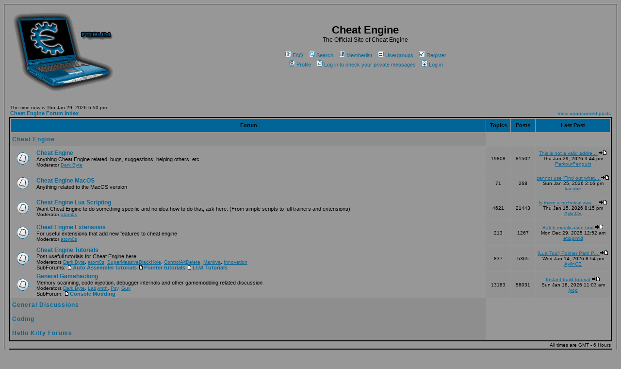

--- FILE ---
content_type: text/html
request_url: https://forum.cheatengine.org/index.php?c=2&sid=2f8bfe8484ca07676a9153c219a1d3dc
body_size: 5355
content:
<!DOCTYPE HTML PUBLIC "-//W3C//DTD HTML 4.01 Transitional//EN">
<html dir="ltr">
<head>
<meta http-equiv="Content-Type" content="text/html; charset=iso-8859-1">
<meta http-equiv="Content-Style-Type" content="text/css">

<link rel="top" href="./index.php?sid=f8f2de069448fdefc60ae8cf18cb833c" title="Cheat Engine Forum Index" />
<link rel="search" href="./search.php?sid=f8f2de069448fdefc60ae8cf18cb833c" title="Search" />
<link rel="help" href="./faq.php?sid=f8f2de069448fdefc60ae8cf18cb833c" title="FAQ" />
<link rel="author" href="./memberlist.php?sid=f8f2de069448fdefc60ae8cf18cb833c" title="Memberlist" />

<title>Cheat Engine :: Index</title>
<!-- link rel="stylesheet" href="templates/subSilver/subSilver.css" type="text/css" -->
<style type="text/css">
<!--
/*

*/

/* General page style. The scroll bar colours only visible in IE5.5+ */
body {
	background-color: #979797;
	scrollbar-face-color: #939393;
	scrollbar-highlight-color: #979797;
	scrollbar-shadow-color: #939393;
	scrollbar-3dlight-color: #8e8e8e;
	scrollbar-arrow-color:  #006699;
	scrollbar-track-color: #979797;
	scrollbar-darkshadow-color: #000000;
}

/* General font families for common tags */
font,th,td,p { font-family: Verdana, Arial, Helvetica, sans-serif }
a:link,a:active,a:visited { color : #006699; }
a:hover		{ text-decoration: underline; color : #000000; }
hr	{ height: 0px; border: solid #8e8e8e 0px; border-top-width: 1px;}

/* This is the border line & background colour round the entire page */
.bodyline	{ background-color: #979797; border: 1px #000000 solid; }

/* This is the outline round the main forum tables */
.forumline	{ background-color: #979797; border: 2px #000000 solid; }

/* Main table cell colours and backgrounds */
td.row1	{ background-color: #979797; }
td.row2	{ background-color: #939393; }
td.row3	{ background-color: #8e8e8e; }

/*
  This is for the table cell above the Topics, Post & Last posts on the index.php page
  By default this is the fading out gradiated silver background.
  However, you could replace this with a bitmap specific for each forum
*/
td.rowpic {
		background-color: #979797;
		background-image: url(templates/subSilver/images/);
		background-repeat: repeat-y;
}

/* Header cells - the blue and silver gradient backgrounds */
th	{
	color: #000000; font-size: 11px; font-weight : bold;
	background-color: #006699; height: 25px;
	background-image: url(templates/subSilver/images/);
}

td.cat,td.catHead,td.catSides,td.catLeft,td.catRight,td.catBottom {
			background-image: url(templates/subSilver/images/);
			background-color:#8e8e8e; border: #000000; border-style: solid; height: 28px;
}

/*
  Setting additional nice inner borders for the main table cells.
  The names indicate which sides the border will be on.
*/
td.cat,td.catHead,td.catBottom {
	height: 29px;
	border-width: 0px 0px 0px 0px;
}
th.thHead,th.thSides,th.thTop,th.thLeft,th.thRight,th.thBottom,th.thCornerL,th.thCornerR {
	font-weight: bold; border: #979797; border-style: solid; height: 28px;
}
td.row3Right,td.spaceRow {
	background-color: #8e8e8e; border: #000000; border-style: solid;
}

th.thHead,td.catHead { font-size: 12px; border-width: 1px 1px 0px 1px; }
th.thSides,td.catSides,td.spaceRow	 { border-width: 0px 1px 0px 1px; }
th.thRight,td.catRight,td.row3Right	 { border-width: 0px 1px 0px 0px; }
th.thLeft,td.catLeft	  { border-width: 0px 0px 0px 1px; }
th.thBottom,td.catBottom  { border-width: 0px 1px 1px 1px; }
th.thTop	 { border-width: 1px 0px 0px 0px; }
th.thCornerL { border-width: 1px 0px 0px 1px; }
th.thCornerR { border-width: 1px 1px 0px 0px; }

/* The largest text used */
.maintitle	{
	font-weight: bold; font-size: 22px; font-family: "Trebuchet MS",Verdana, Arial, Helvetica, sans-serif;
	text-decoration: none; line-height : 120%; color : #000000;
}

/* General text */
.gen { font-size : 12px; }
.genmed { font-size : 11px; }
.gensmall { font-size : 10px; }
.gen,.genmed,.gensmall { color : #000000; }
a.gen,a.genmed,a.gensmall { color: #006699; text-decoration: none; }
a.gen:hover,a.genmed:hover,a.gensmall:hover	{ color: #000000; text-decoration: underline; }

/* The register, login, search etc links at the top of the page */
.mainmenu		{ font-size : 11px; color : #000000 }
a.mainmenu		{ text-decoration: none; color : #006699;  }
a.mainmenu:hover{ text-decoration: underline; color : #000000; }

/* Forum category titles */
.cattitle		{ font-weight: bold; font-size: 12px ; letter-spacing: 1px; color : #006699}
a.cattitle		{ text-decoration: none; color : #006699; }
a.cattitle:hover{ text-decoration: underline; }

/* Forum title: Text and link to the forums used in: index.php */
.forumlink		{ font-weight: bold; font-size: 12px; color : #006699; }
a.forumlink 	{ text-decoration: none; color : #006699; }
a.forumlink:hover{ text-decoration: underline; color : #000000; }

/* Used for the navigation text, (Page 1,2,3 etc) and the navigation bar when in a forum */
.nav			{ font-weight: bold; font-size: 11px; color : #000000;}
a.nav			{ text-decoration: none; color : #006699; }
a.nav:hover		{ text-decoration: underline; }

/* titles for the topics: could specify viewed link colour too */
.topictitle,h1,h2	{ font-weight: bold; font-size: 11px; color : #000000; }
a.topictitle:link   { text-decoration: none; color : #006699; }
a.topictitle:visited { text-decoration: none; color : #006699; }
a.topictitle:hover	{ text-decoration: underline; color : #000000; }

/* Name of poster in viewmsg.php and viewtopic.php and other places */
.name			{ font-size : 11px; color : #000000;}

/* Location, number of posts, post date etc */
.postdetails		{ font-size : 10px; color : #000000; }

/* The content of the posts (body of text) */
.postbody { font-size : 12px; line-height: 18px}
a.postlink:link	{ text-decoration: none; color : #006699 }
a.postlink:visited { text-decoration: none; color : #006699; }
a.postlink:hover { text-decoration: underline; color : #000000}

/* Quote & Code blocks X */
.code {
	font-family: Courier, 'Courier New', sans-serif; font-size: 13px; font-weight: bold; color: #5220ff; /*#006600;*/
	background-color: #8e8e8e; border: #8e8e8e; border-style: solid;
	border-left-width: 1px; border-top-width: 1px; border-right-width: 1px; border-bottom-width: 1px
}

.quote {
	font-family: Verdana, Arial, Helvetica, sans-serif; font-size: 11px; color: #444444; line-height: 125%;
	background-color: #8e8e8e; border: #8e8e8e; border-style: solid;
	border-left-width: 1px; border-top-width: 1px; border-right-width: 1px; border-bottom-width: 1px
}

/* Copyright and bottom info */
.copyright		{ font-size: 10px; font-family: Verdana, Arial, Helvetica, sans-serif; color: #444444; letter-spacing: -1px;}
a.copyright		{ color: #444444; text-decoration: none;}
a.copyright:hover { color: #000000; text-decoration: underline;}

/* Form elements */
input,textarea, select {
	color : #000000;
	font: normal 11px Verdana, Arial, Helvetica, sans-serif;
	border-color : #000000;
}

/* The text input fields background colour */
input.post, textarea.post, select {
	background-color : #979797;
}

input { text-indent : 2px; }

/* The buttons used for bbCode styling in message post */
input.button {
	background-color : #979797;
	color : #000000;
	font-size: 11px; font-family: Verdana, Arial, Helvetica, sans-serif;
}

/* The main submit button option */
input.mainoption {
	background-color : #8e8e8e;
	font-weight : bold;
}

/* None-bold submit button */
input.liteoption {
	background-color : #8e8e8e;
	font-weight : normal;
}

/* This is the line in the posting page which shows the rollover
  help line.
*/
.helpline { background-color: #939393; border-style: none; }

/* Import the fancy styles for IE only (NS4.x doesn't use the @import function) */
@import url("templates/subSilver/formIE.css");
-->
</style>



</head>
<body bgcolor="#979797" text="#000000" link="#006699" vlink="#006699">

<a name="top"></a>

<!-- google_ad_section_start(weight=ignore) -->
<table width="100%" cellspacing="0" cellpadding="10" border="0" align="center">
	<tr>
		<td class="bodyline"><table width="100%" cellspacing="0" cellpadding="0" border="0">
			<tr>
				<td><a href="index.php?sid=f8f2de069448fdefc60ae8cf18cb833c"><img src="templates/subSilver/images/logo_phpBB.gif" border="0" alt="Cheat Engine Forum Index" vspace="1" /></a></td>
				<td align="center" width="100%" valign="middle">

				<span class="maintitle">Cheat Engine</span><br /><span class="gen">The Official Site of Cheat Engine<br />&nbsp; </span>


				<table cellspacing="0" cellpadding="2" border="0">
					<tr>
						<td align="center" valign="top" nowrap="nowrap"><span class="mainmenu">&nbsp;<a href="faq.php?sid=f8f2de069448fdefc60ae8cf18cb833c" class="mainmenu"><img src="templates/subSilver/images/icon_mini_faq.gif" width="12" height="13" border="0" alt="FAQ" hspace="3" />FAQ</a>&nbsp; &nbsp;<a href="search.php?sid=f8f2de069448fdefc60ae8cf18cb833c" class="mainmenu"><img src="templates/subSilver/images/icon_mini_search.gif" width="12" height="13" border="0" alt="Search" hspace="3" />Search</a>&nbsp; &nbsp;<a href="memberlist.php?sid=f8f2de069448fdefc60ae8cf18cb833c" class="mainmenu"><img src="templates/subSilver/images/icon_mini_members.gif" width="12" height="13" border="0" alt="Memberlist" hspace="3" />Memberlist</a>&nbsp; &nbsp;<a href="groupcp.php?sid=f8f2de069448fdefc60ae8cf18cb833c" class="mainmenu"><img src="templates/subSilver/images/icon_mini_groups.gif" width="12" height="13" border="0" alt="Usergroups" hspace="3" />Usergroups</a>&nbsp;
						&nbsp;<a href="profile.php?mode=register&amp;sid=f8f2de069448fdefc60ae8cf18cb833c" class="mainmenu"><img src="templates/subSilver/images/icon_mini_register.gif" width="12" height="13" border="0" alt="Register" hspace="3" />Register</a>&nbsp;
						</span></td>

					</tr>
					<tr>
						<td height="25" align="center" valign="top" nowrap="nowrap"><span class="mainmenu">&nbsp;<a href="profile.php?mode=editprofile&amp;sid=f8f2de069448fdefc60ae8cf18cb833c" class="mainmenu"><img src="templates/subSilver/images/icon_mini_profile.gif" width="12" height="13" border="0" alt="Profile" hspace="3" />Profile</a>&nbsp; &nbsp;<a href="privmsg.php?folder=inbox&amp;sid=f8f2de069448fdefc60ae8cf18cb833c" class="mainmenu"><img src="templates/subSilver/images/icon_mini_message.gif" width="12" height="13" border="0" alt="Log in to check your private messages" hspace="3" />Log in to check your private messages</a>&nbsp; &nbsp;<a href="login.php?sid=f8f2de069448fdefc60ae8cf18cb833c" class="mainmenu"><img src="templates/subSilver/images/icon_mini_login.gif" width="12" height="13" border="0" alt="Log in" hspace="3" />Log in</a>&nbsp;</span></td>
					</tr>
				</table>
<br><script type="text/javascript">
var gaJsHost = (("https:" == document.location.protocol) ? "https://ssl." : "http://www.");
document.write(unescape("%3Cscript src='" + gaJsHost + "google-analytics.com/ga.js' type='text/javascript'%3E%3C/script%3E"));
</script>
<script type="text/javascript">
try {
var pageTracker = _gat._getTracker("UA-6655534-1");
pageTracker._setDomainName("cheatengine.org");
pageTracker._trackPageview();
} catch(err) {}</script>

				</td>
			</tr>
		</table>
<!-- google_ad_section_end -->

		<br />

<!-- google_ad_section_start(weight=ignore) -->
<!-- db start -->

<!-- db end -->
<table width="100%" cellspacing="0" cellpadding="2" border="0" align="center">
  <tr>
	<td align="left" valign="bottom"><span class="gensmall">

	The time now is Thu Jan 29, 2026 5:50 pm<br /></span><span class="nav"><a href="index.php?sid=f8f2de069448fdefc60ae8cf18cb833c" class="nav">Cheat Engine Forum Index</a></span></td>
	<td align="right" valign="bottom" class="gensmall">
		<a href="search.php?search_id=unanswered&amp;sid=f8f2de069448fdefc60ae8cf18cb833c" class="gensmall">View unanswered posts</a></td>
  </tr>
</table>
<!-- google_ad_section_end -->
<table width="100%" cellpadding="2" cellspacing="1" border="0" class="forumline">
  <tr>
	<th colspan="2" class="thCornerL" height="25" nowrap="nowrap">&nbsp;Forum&nbsp;</th>
	<th width="50" class="thTop" nowrap="nowrap">&nbsp;Topics&nbsp;</th>
	<th width="50" class="thTop" nowrap="nowrap">&nbsp;Posts&nbsp;</th>
	<th class="thCornerR" nowrap="nowrap">&nbsp;Last Post&nbsp;</th>
  </tr>
  <!-- google_ad_section_start -->
  <tr>
	<td class="catLeft" colspan="2" height="28"><span class="cattitle"><a href="index.php?c=2&amp;sid=f8f2de069448fdefc60ae8cf18cb833c" class="cattitle">Cheat Engine</a></span></td>
	<td class="rowpic" colspan="3" align="right">&nbsp;</td>
  </tr>
  <tr>
	<td class="row1" align="center" valign="middle" height="50"><a href="viewforum.php?f=1&amp;sid=f8f2de069448fdefc60ae8cf18cb833c&mark=topics"><img src="templates/subSilver/images/folder_big.gif" width="46" height="25" alt="No new posts" title="No new posts" border="0" /></a>
</td>
	<td class="row1" width="100%" height="50"><span class="forumlink"> <a href="viewforum.php?f=1&amp;sid=f8f2de069448fdefc60ae8cf18cb833c" class="forumlink">Cheat Engine</a><br />
	  </span> <span class="genmed">Anything Cheat Engine related, bugs, suggestions, helping others, etc..<br />
	  </span><span class="gensmall">Moderator <a href="profile.php?mode=viewprofile&amp;u=2&amp;sid=f8f2de069448fdefc60ae8cf18cb833c">Dark Byte</a></span>

</td>

	<td class="row2" align="center" valign="middle" height="50"><span class="gensmall">19808</span></td>
	<td class="row2" align="center" valign="middle" height="50"><span class="gensmall">81502</span></td>
	<td class="row2" align="center" valign="middle" height="50" nowrap="nowrap"> <span class="gensmall"><a href="viewtopic.php?p=5794550&amp;sid=f8f2de069448fdefc60ae8cf18cb833c#5794550">This is not a valid addre... <img src="templates/subSilver/images/icon_latest_reply.gif" border="0" alt="View latest post" title="View latest post" /></a><br />  Thu Jan 29, 2026 3:44 pm<br /> <a href="profile.php?mode=viewprofile&amp;u=389397&amp;sid=f8f2de069448fdefc60ae8cf18cb833c">ParkourPenguin</a> </span></td>
  </tr>
  <tr>
	<td class="row1" align="center" valign="middle" height="50"><a href="viewforum.php?f=132&amp;sid=f8f2de069448fdefc60ae8cf18cb833c&mark=topics"><img src="templates/subSilver/images/folder_big.gif" width="46" height="25" alt="No new posts" title="No new posts" border="0" /></a>
</td>
	<td class="row1" width="100%" height="50"><span class="forumlink"> <a href="viewforum.php?f=132&amp;sid=f8f2de069448fdefc60ae8cf18cb833c" class="forumlink">Cheat Engine MacOS</a><br />
	  </span> <span class="genmed">Anything related to the MacOS version<br />
	  </span><span class="gensmall"> </span>

</td>

	<td class="row2" align="center" valign="middle" height="50"><span class="gensmall">71</span></td>
	<td class="row2" align="center" valign="middle" height="50"><span class="gensmall">268</span></td>
	<td class="row2" align="center" valign="middle" height="50" nowrap="nowrap"> <span class="gensmall"><a href="viewtopic.php?p=5794519&amp;sid=f8f2de069448fdefc60ae8cf18cb833c#5794519">cannot use 'Find out what... <img src="templates/subSilver/images/icon_latest_reply.gif" border="0" alt="View latest post" title="View latest post" /></a><br />  Sun Jan 25, 2026 2:16 pm<br /> <a href="profile.php?mode=viewprofile&amp;u=572375&amp;sid=f8f2de069448fdefc60ae8cf18cb833c">kacabe</a> </span></td>
  </tr>
  <tr>
	<td class="row1" align="center" valign="middle" height="50"><a href="viewforum.php?f=126&amp;sid=f8f2de069448fdefc60ae8cf18cb833c&mark=topics"><img src="templates/subSilver/images/folder_big.gif" width="46" height="25" alt="No new posts" title="No new posts" border="0" /></a>
</td>
	<td class="row1" width="100%" height="50"><span class="forumlink"> <a href="viewforum.php?f=126&amp;sid=f8f2de069448fdefc60ae8cf18cb833c" class="forumlink">Cheat Engine Lua Scripting</a><br />
	  </span> <span class="genmed">Want Cheat Engine to do something specific and no idea how to do that, ask here. (From simple scripts to full trainers and extensions)<br />
	  </span><span class="gensmall">Moderator <a href="profile.php?mode=viewprofile&amp;u=8422&amp;sid=f8f2de069448fdefc60ae8cf18cb833c">atom0s</a></span>

</td>

	<td class="row2" align="center" valign="middle" height="50"><span class="gensmall">4621</span></td>
	<td class="row2" align="center" valign="middle" height="50"><span class="gensmall">21443</span></td>
	<td class="row2" align="center" valign="middle" height="50" nowrap="nowrap"> <span class="gensmall"><a href="viewtopic.php?p=5794490&amp;sid=f8f2de069448fdefc60ae8cf18cb833c#5794490">Is there a technical way ... <img src="templates/subSilver/images/icon_latest_reply.gif" border="0" alt="View latest post" title="View latest post" /></a><br />  Thu Jan 15, 2026 8:15 pm<br /> <a href="profile.php?mode=viewprofile&amp;u=467459&amp;sid=f8f2de069448fdefc60ae8cf18cb833c">AylinCE</a> </span></td>
  </tr>
  <tr>
	<td class="row1" align="center" valign="middle" height="50"><a href="viewforum.php?f=130&amp;sid=f8f2de069448fdefc60ae8cf18cb833c&mark=topics"><img src="templates/subSilver/images/folder_big.gif" width="46" height="25" alt="No new posts" title="No new posts" border="0" /></a>
</td>
	<td class="row1" width="100%" height="50"><span class="forumlink"> <a href="viewforum.php?f=130&amp;sid=f8f2de069448fdefc60ae8cf18cb833c" class="forumlink">Cheat Engine Extensions</a><br />
	  </span> <span class="genmed">For useful extensions that add new features to cheat engine<br />
	  </span><span class="gensmall">Moderator <a href="profile.php?mode=viewprofile&amp;u=8422&amp;sid=f8f2de069448fdefc60ae8cf18cb833c">atom0s</a></span>

</td>

	<td class="row2" align="center" valign="middle" height="50"><span class="gensmall">213</span></td>
	<td class="row2" align="center" valign="middle" height="50"><span class="gensmall">1267</span></td>
	<td class="row2" align="center" valign="middle" height="50" nowrap="nowrap"> <span class="gensmall"><a href="viewtopic.php?p=5794366&amp;sid=f8f2de069448fdefc60ae8cf18cb833c#5794366">Batch modification tool <img src="templates/subSilver/images/icon_latest_reply.gif" border="0" alt="View latest post" title="View latest post" /></a><br />  Mon Dec 29, 2025 12:52 am<br /> <a href="profile.php?mode=viewprofile&amp;u=556495&amp;sid=f8f2de069448fdefc60ae8cf18cb833c">etioplmld</a> </span></td>
  </tr>
  <tr>
	<td class="row1" align="center" valign="middle" height="50"><a href="viewforum.php?f=7&amp;sid=f8f2de069448fdefc60ae8cf18cb833c&mark=topics"><img src="templates/subSilver/images/folder_big.gif" width="46" height="25" alt="No new posts" title="No new posts" border="0" /></a>
</td>
	<td class="row1" width="100%" height="50"><span class="forumlink"> <a href="viewforum.php?f=7&amp;sid=f8f2de069448fdefc60ae8cf18cb833c" class="forumlink">Cheat Engine Tutorials</a><br />
	  </span> <span class="genmed">Post usefull tutorials for Cheat Engine here.<br />
	  </span><span class="gensmall">Moderators <a href="profile.php?mode=viewprofile&amp;u=2&amp;sid=f8f2de069448fdefc60ae8cf18cb833c">Dark Byte</a>, <a href="profile.php?mode=viewprofile&amp;u=8422&amp;sid=f8f2de069448fdefc60ae8cf18cb833c">atom0s</a>, <a href="profile.php?mode=viewprofile&amp;u=11234&amp;sid=f8f2de069448fdefc60ae8cf18cb833c">SuperMassiveBlackHole</a>, <a href="profile.php?mode=viewprofile&amp;u=52802&amp;sid=f8f2de069448fdefc60ae8cf18cb833c">ControlAltDelete</a>, <a href="profile.php?mode=viewprofile&amp;u=77401&amp;sid=f8f2de069448fdefc60ae8cf18cb833c">Manirva</a>, <a href="profile.php?mode=viewprofile&amp;u=158228&amp;sid=f8f2de069448fdefc60ae8cf18cb833c">Innovation</a></span>
	  <br />
	  <span class="genmed">SubForums:
	        <a class="nav" href="viewforum.php?f=15&amp;sid=f8f2de069448fdefc60ae8cf18cb833c"><img alt="No new posts" border="0" src="templates/subSilver/images/icon_minipost.gif" title="No new posts" />Auto Assembler tutorials</a>
	        <a class="nav" href="viewforum.php?f=14&amp;sid=f8f2de069448fdefc60ae8cf18cb833c"><img alt="No new posts" border="0" src="templates/subSilver/images/icon_minipost.gif" title="No new posts" />Pointer tutorials</a>
	        <a class="nav" href="viewforum.php?f=125&amp;sid=f8f2de069448fdefc60ae8cf18cb833c"><img alt="No new posts" border="0" src="templates/subSilver/images/icon_minipost.gif" title="No new posts" />LUA Tutorials</a>
	  <span class="genmed">

</td>

	<td class="row2" align="center" valign="middle" height="50"><span class="gensmall">837</span></td>
	<td class="row2" align="center" valign="middle" height="50"><span class="gensmall">5365</span></td>
	<td class="row2" align="center" valign="middle" height="50" nowrap="nowrap"> <span class="gensmall"><a href="viewtopic.php?p=5794483&amp;sid=f8f2de069448fdefc60ae8cf18cb833c#5794483">[Lua Tool] Pointer Path P... <img src="templates/subSilver/images/icon_latest_reply.gif" border="0" alt="View latest post" title="View latest post" /></a><br />  Wed Jan 14, 2026 8:54 pm<br /> <a href="profile.php?mode=viewprofile&amp;u=467459&amp;sid=f8f2de069448fdefc60ae8cf18cb833c">AylinCE</a> </span></td>
  </tr>
  <tr>
	<td class="row1" align="center" valign="middle" height="50"><a href="viewforum.php?f=3&amp;sid=f8f2de069448fdefc60ae8cf18cb833c&mark=topics"><img src="templates/subSilver/images/folder_big.gif" width="46" height="25" alt="No new posts" title="No new posts" border="0" /></a>
</td>
	<td class="row1" width="100%" height="50"><span class="forumlink"> <a href="viewforum.php?f=3&amp;sid=f8f2de069448fdefc60ae8cf18cb833c" class="forumlink">General Gamehacking</a><br />
	  </span> <span class="genmed">Memory scanning, code injection, debugger internals and other gamemodding related discussion<br />
	  </span><span class="gensmall">Moderators <a href="profile.php?mode=viewprofile&amp;u=2&amp;sid=f8f2de069448fdefc60ae8cf18cb833c">Dark Byte</a>, <a href="profile.php?mode=viewprofile&amp;u=36757&amp;sid=f8f2de069448fdefc60ae8cf18cb833c">Labyrnth</a>, <a href="profile.php?mode=viewprofile&amp;u=123230&amp;sid=f8f2de069448fdefc60ae8cf18cb833c">Psy</a>, <a href="profile.php?mode=viewprofile&amp;u=233432&amp;sid=f8f2de069448fdefc60ae8cf18cb833c">Guy</a></span>
	  <br />
	  <span class="genmed">SubForum:
	        <a class="nav" href="viewforum.php?f=118&amp;sid=f8f2de069448fdefc60ae8cf18cb833c"><img alt="No new posts" border="0" src="templates/subSilver/images/icon_minipost.gif" title="No new posts" />Console Modding</a>
	  <span class="genmed">

</td>

	<td class="row2" align="center" valign="middle" height="50"><span class="gensmall">13183</span></td>
	<td class="row2" align="center" valign="middle" height="50"><span class="gensmall">58031</span></td>
	<td class="row2" align="center" valign="middle" height="50" nowrap="nowrap"> <span class="gensmall"><a href="viewtopic.php?p=5794499&amp;sid=f8f2de069448fdefc60ae8cf18cb833c#5794499">Instant build tutorial <img src="templates/subSilver/images/icon_latest_reply.gif" border="0" alt="View latest post" title="View latest post" /></a><br />  Sun Jan 18, 2026 11:03 am<br /> <a href="profile.php?mode=viewprofile&amp;u=583558&amp;sid=f8f2de069448fdefc60ae8cf18cb833c">iyop</a> </span></td>
  </tr>
  <tr>
	<td class="catLeft" colspan="2" height="28"><span class="cattitle"><a href="index.php?c=8&amp;sid=f8f2de069448fdefc60ae8cf18cb833c" class="cattitle">General Discussions</a></span></td>
	<td class="rowpic" colspan="3" align="right">&nbsp;</td>
  </tr>
  <tr>
	<td class="catLeft" colspan="2" height="28"><span class="cattitle"><a href="index.php?c=7&amp;sid=f8f2de069448fdefc60ae8cf18cb833c" class="cattitle">Coding</a></span></td>
	<td class="rowpic" colspan="3" align="right">&nbsp;</td>
  </tr>
  <tr>
	<td class="catLeft" colspan="2" height="28"><span class="cattitle"><a href="index.php?c=10&amp;sid=f8f2de069448fdefc60ae8cf18cb833c" class="cattitle">Hello Kitty Forums</a></span></td>
	<td class="rowpic" colspan="3" align="right">&nbsp;</td>
  </tr>
  <!-- google_ad_section_end -->
</table>

<!-- google_ad_section_start(weight=ignore) -->
<table width="100%" cellspacing="0" border="0" align="center" cellpadding="2">
  <tr>
 	<td align="left">
 	</td>

	<td align="right"><span class="gensmall">All times are GMT - 6 Hours</span></td>
  </tr>
</table>

<table width="100%" cellpadding="3" cellspacing="1" border="0" class="forumline">
  <tr>
	<td class="catHead" colspan="2" height="28"><span class="cattitle"><a href="viewonline.php?sid=f8f2de069448fdefc60ae8cf18cb833c" class="cattitle">Who is Online</a></span></td>
  </tr>
  <tr>
	<td class="row1" align="center" valign="middle" rowspan="2"><img src="templates/subSilver/images/whosonline.gif" alt="Who is Online" /></td>
	<td class="row1" align="left" width="100%"><span class="gensmall">Our users have posted a total of <b>3037070</b> articles<br />We have <b>397559</b> registered users<br />The newest registered user is <b><a href="profile.php?mode=viewprofile&amp;u=583589&amp;sid=f8f2de069448fdefc60ae8cf18cb833c">ryoadjig</a></b><br />Our most respected users are <b><a href="profile.php?sid=f8f2de069448fdefc60ae8cf18cb833c&amp;mode=viewprofile&amp;u=177983">mgr.inz.Player</a></b>, <b><a href="profile.php?sid=f8f2de069448fdefc60ae8cf18cb833c&amp;mode=viewprofile&amp;u=95082">Cryoma</a></b>, <b><a href="profile.php?sid=f8f2de069448fdefc60ae8cf18cb833c&amp;mode=viewprofile&amp;u=121058">Recifense</a></b></span>

	</td>
  </tr>
  <tr>
	<td class="row1" align="left"><span class="gensmall"> <br />Registered Users: <a href="profile.php?mode=viewprofile&amp;u=531194&amp;sid=f8f2de069448fdefc60ae8cf18cb833c">angelan74</a>, <a href="profile.php?mode=viewprofile&amp;u=499247&amp;sid=f8f2de069448fdefc60ae8cf18cb833c">motek</a></span></td>
  </tr>
</table>

<table width="100%" cellpadding="1" cellspacing="1" border="0">
<tr>
	<td align="left" valign="top"><span class="gensmall">This data is based on users active over the past five minutes</span></td>
</tr>
</table>

<form method="post" action="login.php?sid=f8f2de069448fdefc60ae8cf18cb833c">
  <table width="100%" cellpadding="3" cellspacing="1" border="0" class="forumline">
	<tr>
	  <td class="catHead" height="28"><a name="login"></a><span class="cattitle">Log in</span></td>
	</tr>
	<tr>
	  <td class="row1" align="center" valign="middle" height="28"><span class="gensmall">Username:
		<input class="post" type="text" name="username" size="10" />
		&nbsp;&nbsp;&nbsp;Password:
		<input class="post" type="password" name="password" size="10" maxlength="32" />

		&nbsp;&nbsp; &nbsp;&nbsp;Log me on automatically each visit
		<input class="text" type="checkbox" name="autologin" />

		&nbsp;&nbsp;&nbsp;
		<input type="submit" class="mainoption" name="login" value="Log in" />
		</span> </td>
	</tr>
  </table>
</form>

<br clear="all" />

<table cellspacing="3" border="0" align="center" cellpadding="0">
  <tr>
	<td width="20" align="center"><img src="templates/subSilver/images/folder_new_big.gif" alt="New posts"/></td>
	<td><span class="gensmall">New posts</span></td>
	<td>&nbsp;&nbsp;</td>
	<td width="20" align="center"><img src="templates/subSilver/images/folder_big.gif" alt="No new posts" /></td>
	<td><span class="gensmall">No new posts</span></td>
	<td>&nbsp;&nbsp;</td>
	<td width="20" align="center"><img src="templates/subSilver/images/folder_locked_big.gif" alt="Forum is locked" /></td>
	<td><span class="gensmall">Forum is locked</span></td>
  </tr>
</table>
<!-- google_ad_section_end -->


<!-- google_ad_section_start(weight=ignore) -->
<div align="center"><span class="copyright"><br /><br />
<!--

// -->
Powered by <a href="http://www.phpbb.com/" target="_phpbb" class="copyright">phpBB</a> &copy; 2001, 2005 phpBB Group<br /><center><br><a href="http://wiki.cheatengine.org">CE Wiki</a>&nbsp;&nbsp;&nbsp;<a href="irc://irc.p2p-network.net/cef">IRC (#CEF)</a>&nbsp;&nbsp;&nbsp;<a href="https://twitter.com/_cheatengine">Twitter</a><br><a href="thirdparty.php">Third party websites</a></center><br /></span></div>

		</td>
	</tr>
<!-- google_ad_section_end -->
</table>

</body>
</html>

